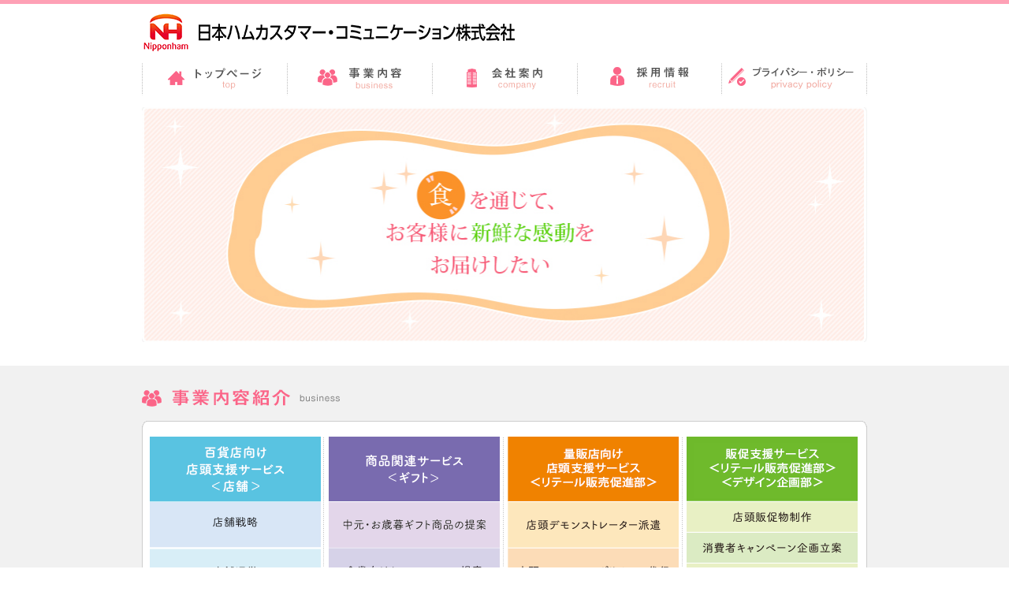

--- FILE ---
content_type: text/html
request_url: https://www.nhcc.co.jp/
body_size: 3854
content:
<!DOCTYPE html PUBLIC "-//W3C//DTD XHTML 1.0 Transitional//EN" "http://www.w3.org/TR/xhtml1/DTD/xhtml1-transitional.dtd">
<html xmlns="http://www.w3.org/1999/xhtml">
<head>
<!-- Google Tag Manager -->
<script>(function(w,d,s,l,i){w[l]=w[l]||[];w[l].push({'gtm.start':
new Date().getTime(),event:'gtm.js'});var f=d.getElementsByTagName(s)[0],
j=d.createElement(s),dl=l!='dataLayer'?'&l='+l:'';j.async=true;j.src=
'https://www.googletagmanager.com/gtm.js?id='+i+dl;f.parentNode.insertBefore(j,f);
})(window,document,'script','dataLayer','GTM-WJ8CTML');</script>
<!-- End Google Tag Manager -->

<meta http-equiv="Content-Type" content="text/html; charset=utf-8" />
<title>日本ハムカスタマー・コミュニケーション株式会社</title>
<meta name="description" content="日本ハムカスタマー・コミュニケーション株式会社は、『お客様に商品と接客などサービスを通して、常に新鮮な感動を伝える役割を担い、日本ハムグループのブランド価値向上に貢献する』企業を目指しています。">
<meta name="keywords" content="日本ハム,日本ハムカスタマーコミュニケーション,CS,ハム,ソーセージ,飾り切り教室,食育教室,百貨店">
<meta http-equiv="Content-Script-Type" content="text/javascript">
<link href="common/css/common.css" rel="stylesheet" type="text/css">
<link href="common/css/jquery.slider.css" rel="stylesheet" type="text/css">
<link href="common/css/print.css" rel="stylesheet" type="text/css" media="print">

<script type="text/JavaScript" src="common/js/jquery.js"></script>
<script type="text/JavaScript" src="common/js/jquery.rollover.js"></script>
<script type="text/JavaScript" src="common/js/rollover_lib.js"></script>
<script type="text/JavaScript" src="common/js/jquery.scrollNav.min.js"></script>
<script type="text/javascript" src="common/js/jquery.slider.min.js"></script>
<script type="text/JavaScript" src="common/js/basic.js"></script>

<!--スライドショー-->
<style>
#slider {
    margin: 0 auto;
}
</style>
<script type="text/javascript">
$(function() {
  var slideCount = $slider.find('.slide').length;
  $('#slider').slider({
	showControls: true, //コントロールボタン停止
  autoplay: slideCount > 1, // スライドが1枚の時はautoplayをfalseに
	showPosition: true,
	hoverPause: true,
	wait: 3500,
	fade: 500,
	direction: "left"
	});
});
</script>

<!--[if IE 6]>
<script type="text/javascript" src="common/js/DD_belatedPNG.js"></script>
<script type="text/javascript">DD_belatedPNG.fix('.png_bg');</script>
<![endif]-->
</head>

<body>
<!-- Google Tag Manager (noscript) -->
<noscript><iframe src="https://www.googletagmanager.com/ns.html?id=GTM-WJ8CTML"
height="0" width="0" style="display:none;visibility:hidden"></iframe></noscript>
<!-- End Google Tag Manager (noscript) -->


<div id="wrapper">
<div id="bodypadder">
  <!-- ***** header start ***** -->
  <div class="clearfix" id="header_block">
  	<div id="header_float_block">
  	  <h1 class="fl"><a href="/"><img src="common/image/title_logo.gif" width="473" height="50" alt="日本ハムカスタマー・コミュニケーション株式会社"/></a></h1>
  	  <!--header_float_block--></div>
  	<!--header_block--></div>
  <!-- ***** header end ***** -->
  
  <!-- ***** menu start ***** -->
  <div id="menu_block02" class="clearfix">
    	<ul>
        <li><a href="/"><img src="common/image/navi_top.gif" alt="トップページ" width="184" height="41" /></a></li>
        <li><a href="/business/"><img src="common/image/navi_business.gif" alt="事業内容" width="184" height="41" /></a></li>
        <li><a href="/company/"><img src="common/image/navi_company.gif" alt="会社案内" width="184" height="41" /></a></li>
        <!--<li><a href="/shop/"><img src="common/image/navi_shop.gif" alt="店舗一覧" width="184" height="41" /></a></li>-->
        <li><a href="/recruit/"><img src="common/image/navi_recruit.gif" alt="採用情報" width="184" height="41" /></a></li>
        <li><a href="/privacy/index.html"><img src="common/image/navi_quality.gif" alt="品質方針" width="184" height="41" /></a></li>
        </ul>
  <!--menu_block02--></div>
  <!-- ***** menu end ***** -->
  <div id="main_block">
          <div id="slider">
            <div style="background-image: url(res/image/topimg04.jpg);background-repeat:no-repeat; background-position:center;background-size: 100%; height: 100%; width: 100%;"></div>
            <!-- <div style="background-image: url(res/image/topimg01.jpg);background-repeat:no-repeat; background-position:center;"></div>
            <div style="background-image: url(res/image/topimg02.jpg);background-repeat:no-repeat; background-position:center;"></div>
            <div style="background-image: url(res/image/topimg03.jpg);background-repeat:no-repeat; background-position:center;"></div> -->
          </div>
  <!--main_block--></div>
  <!--bodypadder--></div>

  <!--wrapper--></div>
      <div id="wrapper02">
    
      <!-- ***** Contents start ***** -->
      <div id="contents_block4" class="clearfix">
      <h2 class="mb15 pt30"><img src="common/image/h2_business.gif" alt="事業内容紹介" width="253" height="25" /></h2>
      <div class="middle_cont_wap_t clearfix"></div>
            <div class="middle_wrap clearfix">
    
                <!--<div class="fl pl10 mr10  middle_cont">
                    <a href="/business/#sec_01"><img src="res/image/top_thum01.jpg" width="216" height="150" alt=""/></a>
					
                    <h3 class="mt15"><img src="res/image/h3-jigyo01.gif" alt="百貨店事業部" width="216" height="18" /></h3>
                    <p class="mt15 pl5 pr5">全国各地の百貨店内にある日本ハム（株）の店舗の運営・管理を行っております。</p>
                    <p class="mt40"><a href="/business/#sec_01"><img src="common/image/btn_thum.gif" width="216" height="25" alt="詳しくはこちら" /></a></p>
                    
                    
                </div>middle_cont-->
                
                <div class="fl pl10 mr10  middle_cont">
                <!--<h3 class="mb15"><img src="res/image/h3-jigyo01.gif" alt="ネット通販事業部" width="216" height="18" /></h3>-->
                <a href="/business/#mm_01">
                <p><img src="res/image/jigyo01.gif" alt="ネット通販事業部" width="217" height="317" /></p>
                <p class="mt20"><img src="common/image/btn_thum.gif" width="216" height="25" alt="詳しくはこちら" /></p></a>
                </div>
                
                
                <div class="fl pl0 mr10  middle_cont">
                <!--<h3 class="mb15"><img src="res/image/h3-jigyo02.gif" alt="ネット通販事業部" width="216" height="18" /></h3>-->
                <a href="/business/#mm_02"><p><img src="res/image/jigyo02.gif" alt="ネット通販事業部" width="217" height="317" /></p>
                <p class="mt20"><img src="common/image/btn_thum.gif" width="216" height="25" alt="詳しくはこちら" /></p></a>
                </div><!--middle_cont-->
				
                
				
				<!--middle_cont-->
                <div class="fl pl0 mr10  middle_cont">
                <!--<h3 class="mb15"><img src="res/image/h3-jigyo01.gif" alt="ネット通販事業部" width="216" height="18" /></h3>-->
                <a href="/business/#mm_03">
                <p>
                <img src="res/image/jigyo03.gif" alt="ネット通販事業部" width="217" height="317" /></p>
                <p class="mt20"><img src="common/image/btn_thum.gif" width="216" height="25" alt="詳しくはこちら" /></p></a>
                </div><!--middle_cont-->
				
				<!--middle_cont-->
                <div class="fl pl0 mr10  middle_cont">
                <!--<h3 class="mb15"><img src="res/image/h3-jigyo04.gif" alt="ネット通販事業部" width="216" height="18" /></h3>-->
                <a href="/business/#mm_04"><p><img src="res/image/jigyo04.gif" alt="ネット通販事業部" width="217" height="317" /></p>
                <p class="mt20"><img src="common/image/btn_thum.gif" width="216" height="25" alt="詳しくはこちら" /></p></a>
                </div><!--middle_cont-->
				
            </div><!--middle_wrap-->
            <div class="middle_cont_wap_b clearfix mb35"></div>
      </div><!--contents_block4-->
        <div id="contents_block6" class="clearfix pb40">
              <div class="bottom_warp_bg_m clearfix">
                    <div class="bottm_l clearfix">
                                  <h2 class="mb15"><img src="common/image/h2_company.gif" width="253" height="25" alt="会社案内" /></h2>

                        <div class="bottom_l_bg clearfix">
                            <div class="top02_bk clearfix">
                              <h3><img src="res/image/h3_pre.gif" alt="社長ご挨拶" /></h3>
                                <!---->
                                <div class="fl mt15"><a href="/company/#sec_01"><img src="res/image/pic_pre.jpg" width="156" height="123" alt=""/></a></div>
                                 
                                  <div class=" fl ml10 mt15">
                                      <p>私たち日本ハムグループは『世界で一番の「食べる喜び」をお届けする』会社を目指し、楽しく健やかなくらしに貢献してまいります。</p>
                                  </div>
                                  <p class="fl ml20 mt15"><a href="/company/#sec_01"><img src="common/image/btn_thum.gif" width="216" height="25" alt="詳しくはこちら" /></a></p>
                                 </div><!--top02_bk-->
                              <div class="top03_bk">
                             	 <h3 class="mb15"><img src="res/image/h3_com.gif" width="90" height="18" alt="企業情報" /></h3>
                              		<ul>
                                		<li><a href="/company/#sec_02">会社概要</a></li>
                                		<!--<li><a href="/company/#sec_03">沿革</a></li>-->
                                		<!--<li><a href="/company/#sec_04">組織図</a></li>
                                		<li><a href="/company/#sec_05">事業所一覧</a></li>-->
                              		</ul>
                              </div><!--top03_bk-->
                          </div><!--bottom_l_bg-->
                	</div>
                    <div class="bottm_r clearfix">
                                <h2 class="mb15"><img src="common/image/h2_recruit..gif" width="253" height="25" alt="採用情報" /></h2>
                        <div class="top04_bk">
                            <h3><img src="res/image/h3_rcu.gif" width="90" height="18" alt="採用情報" /></h3>
                            <p class="mt15">日本ハムカスタマー・コミュニケーション株式会社の採用情報をご覧いただけます。</p>
                            <p class="mr15 mt40" style="margin-left:auto;margin-right:auto;"><a href="/recruit/"><img src="common/image/btn_thum.gif" width="216" height="25" alt="詳しくはこちら" /></a></p>
                        </div><!--top04_bk-->
                    </div><!--bottm_r-->
            	</div><!--bottom_warp_bg_m-->
        <div class="bottom_warp_bg_b"></div>
        </div><!--contents_block6-->
        <div id="contents_block" class="pb40">
          <div class="contents_button">
          <div class="contents_button_inner">
            <p>日本ハムグループCS活動イベントを<br>企画・運営しています。</p>
            <a href="https://www.nipponham.co.jp/kazarigiri_kyoshitsu/" target="_blank">
              <img src="res/image/event_button.jpg" alt="飾り切り教室とオンライン工場見学のご案内" width="400" height="163">
            </a>
          </div>
          </div>
        </div><!--contents_block6-->

      </div><!--wrapper-->
  <!-- ***** Contents end ***** -->
  <!-- ***** footer start ***** -->
	<div id="footer_block2" class="clearfix">
	    <div class="footw">
        <!--<p class="foot-privacy">
        <a href="/privacy/index.html">プライバシー・ポリシー</a>
        </p>
        -->
        <div>
        <p class="copy">Copyright&copy; Nipponham Customer Communication Co., Ltd. All Rights Reserved</p>
        <p class="grouplogo">
        <a href="http://www.nipponham.co.jp/group/vision/" target="_blank">
        <img src="common/image/foot_logo.svg" alt="ニッポンハムグループ" width="185" height="38.84681583" />
        </a>
        </p>
        </div>
        
        </div><!--/ footw -->
         
    </div>
  <!-- ***** footer end ***** -->

</body>
</html>

--- FILE ---
content_type: text/css
request_url: https://www.nhcc.co.jp/common/css/common.css
body_size: -42
content:
/*	avoid IE4	*/
@import "cssimporter.css";

--- FILE ---
content_type: text/css
request_url: https://www.nhcc.co.jp/common/css/jquery.slider.css
body_size: 466
content:
.jquery-slider {
	overflow: hidden;
	position: relative;
}
.jquery-slider-element {
    overflow: hidden;
    display: none;
    position: absolute;
    left: 0;
    top: 0;
    width: 100%;
    height: 100%;
}
.jquery-slider-control {
	overflow: hidden;
	position: absolute;
	text-align: center;
	width: 31px;
	height: 74px;
	line-height: 12px;
	font-size: 0px;
	padding: 0px;
	margin: 0px;
	opacity: 0.33;
}
.jquery-slider-control:hover {
    opacity: 1;
}
.jquery-slider-control-prev {
	position:absolute;
	left: 10px;
	bottom: 104px;
	background: url('../image/thum_btn_left.png') no-repeat scroll left top transparent;

}
.jquery-slider-control-next {
	position:absolute;
	right: 10px;
	bottom: 104px;
	background: url('../image/thum_btn_right.png') no-repeat scroll left top transparent;
}
.jquery-slider-pages {
    overflow: visible;
    position: absolute;
    left: 5px;
    bottom: 5px;
    height: 20px;
    right: 5px;
}
/*
.jquery-slider-page {
    overflow: hidden;
    position: relative;
    display: block;
    float: right;
    width: 12px;
    height: 12px;
    padding: 0;
    margin: 0;
    background: #ee7800;
	cursor: pointer;
    opacity: 0.33;
    margin: 3px;
    border-radius: 6px;
}
*/

.jquery-slider-page:hover {
	-webkit-transform: scale(1.5);
	-moz-transform: scale(1.5);
}
.jquery-slider-page-current {
    opacity: 1;
}

--- FILE ---
content_type: text/css
request_url: https://www.nhcc.co.jp/common/css/cssimporter.css
body_size: -11
content:
/*	avoid MacIE4.5	*/
@import url("reset.css");
@import url("basic.css");


--- FILE ---
content_type: text/css
request_url: https://www.nhcc.co.jp/common/css/reset.css
body_size: 653
content:
@charset "utf-8";

html,body,div,applet,object,iframe,h1,h2,h3,h4,h5,h6,p,blockquote,pre,a,abbr,acronym,address,big,cite,code,del,dfn,em,font,img,ins,kbd,q,s,samp,small,strike,strong,tt,var,b,u,i,center,dl,dt,dd,ol,ul,li,fieldset,form,label,legend,table,caption
{margin:0;padding:0;border:0;outline:0;font-size:100%;vertical-align:baseline;background:transparent;}

table,tbody,tfoot,thead,tr,th,td
{margin:0;padding:0;border:0;outline:0;vertical-align:top;border-collapse:separate;}

html,
body {height:100%;}
body {font:12px/1.4 "Lucida Grande",'ヒラギノ角ゴ Pro W3','Hiragino Kaku Gothic Pro',Osaka,"メイリオ","Meiryo",'ＭＳ Ｐゴシック',"MS PGothic",sans-serif;}
body {color:#333;font-size:90%;}

ul{list-style:none;}

caption {text-align:left;padding-bottom:5px;}

p,dl,dt,dd {padding:0;margin:0;}
ul li,ol li {list-style:none;}

img {vertical-align:top;}

hr {padding:0;margin:0;border:none;}

/* html5 */
section,article,aside,hgroup,header,footer,nav,figure,figcaption,summary { display: block; }


/*　早見表
8pt {font-size:77%;}
10pt {font-size:85%;}
14pt {font-size:116%;}
16pt {font-size:130%;}
20pt {font-size:163%;}
*/


--- FILE ---
content_type: text/css
request_url: https://www.nhcc.co.jp/common/css/basic.css
body_size: 4885
content:
@charset "shift_jis";

/* --------------------------------------------------------
CSS Info

URL: http://www.
Name: basic.css
Date: 2012-10-1
Update: -
-------------------------------------------------------- */

/**********************************************************
   ++�ｽx�ｽ[�ｽV�ｽb�ｽN++
***********************************************************/

.tal { text-align:left !important; }
.tar { text-align:right !important; }
.tac { text-align:center !important; }
.clear{	clear: both; }
.fl{ float: left; }
.fr{ float: right; }
.txt_idt01{
	text-indent: -1em;
	padding-left: 1em !important;
}

/* margin style --------------------------------------- */
.mhAuto { margin-left:auto !important; margin-right:auto !important; }
.mAuto { margin:auto !important; }

.mt0 { margin-top:0px !important; }
.mt5 { margin-top:5px !important; }
.mt10 { margin-top:10px !important; }
.mt15 { margin-top:15px !important; }
.mt20 { margin-top:20px !important; }
.mt25 { margin-top:25px !important; }
.mt30 { margin-top:30px !important; }
.mt35 { margin-top:35px !important; }
.mt40 { margin-top:40px !important; }
.mt45 { margin-top:45px !important; }
.mt50 { margin-top:50px !important; }
.mt60 { margin-top:60px !important; }

.mb0 { margin-bottom:0px !important; }
.mb5 { margin-bottom:5px !important; }
.mb10 { margin-bottom:10px !important; }
.mb15 { margin-bottom:15px !important; }
.mb20 { margin-bottom:20px !important; }
.mb25 { margin-bottom:25px !important; }
.mb30 { margin-bottom:30px !important; }
.mb35 { margin-bottom:35px !important; }
.mb40 { margin-bottom:40px !important; }
.mb50 { margin-bottom:50px !important; }
.mb60 { margin-bottom:60px !important; }

.ml0 { margin-left:0px !important; }
.ml5 { margin-left:5px !important; }
.ml10 { margin-left:10px !important; }
.ml15 { margin-left:15px !important; }
.ml16 { margin-left:16px !important; }
.ml17 { margin-left:17px !important; }
.ml18 { margin-left:18px !important; }
.ml19 { margin-left:19px !important; }
.ml20 { margin-left:20px !important; }
.ml21 { margin-left:21px !important; }
.ml22 { margin-left:22px !important; }
.ml23 { margin-left:23px !important; }
.ml24 { margin-left:24px !important; }
.ml25 { margin-left:25px !important; }
.ml30 { margin-left:30px !important; }
.ml35 { margin-left:35px !important; }
.ml40 { margin-left:40px !important; }
.ml50 { margin-left:50px !important; }
.ml60 { margin-left:60px !important; }

.mr0 { margin-right:0px !important; }
.mr5 { margin-right:5px !important; }
.mr10 { margin-right:10px !important; }
.mr15 { margin-right:15px !important; }
.mr20 { margin-right:20px !important; }
.mr25 { margin-right:25px !important; }
.mr30 { margin-right:30px !important; }
.mr35 { margin-right:35px !important; }
.mr40 { margin-right:40px !important; }
.mr50 { margin-right:50px !important; }
.mr60 { margin-right:60px !important; }

/* padding style --------------------------------------- */
.pt0 { padding-top:0px !important; }
.pt5 { padding-top:5px !important; }
.pt10 { padding-top:10px !important; }
.pt15 { padding-top:15px !important; }
.pt20 { padding-top:20px !important; }
.pt25 { padding-top:25px !important; }
.pt30 { padding-top:30px !important; }
.pt35 { padding-top:35px !important; }
.pt40 { padding-top:40px !important; }
.pt50 { padding-top:50px !important; }
.pt60 { padding-top:60px !important; }

.pb0 { padding-bottom:0px !important; }
.pb5 { padding-bottom:5px !important; }
.pb10 { padding-bottom:10px !important; }
.pb15 { padding-bottom:15px !important; }
.pb20 { padding-bottom:20px !important; }
.pb25 { padding-bottom:25px !important; }
.pb30 { padding-bottom:30px !important; }
.pb35 { padding-bottom:35px !important; }
.pb40 { padding-bottom:40px !important; }
.pb50 { padding-bottom:50px !important; }
.pb60 { padding-bottom:60px !important; }

.pl0 { padding-left:0px !important; }
.pl5 { padding-left:5px !important; }
.pl10 { padding-left:10px !important; }
.pl15 { padding-left:15px !important; }
.pl20 { padding-left:20px !important; }
.pl25 { padding-left:25px !important; }
.pl30 { padding-left:30px !important; }
.pl35 { padding-left:35px !important; }
.pl40 { padding-left:40px !important; }
.pl50 { padding-left:50px !important; }
.pl60 { padding-left:60px !important; }

.pr0 { padding-right:0px !important; }
.pr5 { padding-right:5px !important; }
.pr10 { padding-right:10px !important; }
.pr15 { padding-right:15px !important; }
.pr20 { padding-right:20px !important; }
.pr25 { padding-right:25px !important; }
.pr30 { padding-right:30px !important; }
.pr35 { padding-right:35px !important; }
.pr40 { padding-right:40px !important; }
.pr50 { padding-right:50px !important; }
.pr60 { padding-right:60px !important; }

/* layer style --------------------------------------- */

.ort350{ margin-top:-350px !important; }

/* font ---------------------------------------------- */
/* size */
.fs8 {font-size:77% !important;}
.fs10 {font-size:85% !important;}
.fs12 {font-size:100% !important;}
.fs14 {font-size:116% !important;}
.fs16 {font-size:130% !important;}
.fs20 {font-size:163% !important;}

/* weight */
.fwb { font-weight:bold; }
.fwn { font-weight:normal; }

/* color */
.fcred {color:#f20000;}
.fcblue {color:#0041a0;}
.fcorange {color:#ff6a00}
.fcbrown {color:#b28f47}
.fcgreen {color:#68a611}
.fcgray {color:#666;}
.fcwhite {color:#fff;}

/* link */
a:link,a:visited,a:active{
	color:#297ACC;
	text-decoration: underline;
}
a:hover{
	color: #297ACC;
	text-decoration: none;
}
/* img alpha */
a:hover img{
opacity:0.7;
filter:alpha(opacity=70);
-ms-filter: "alpha( opacity=70 )";
transition: all 0.3s ease-in-out 0s;
}


/**********************************************************
   ++clearfix++
***********************************************************/
.clearfix:after{
	content:".";
	display:block;
	height:0;
	clear:both;
	visibility:hidden;
}

.clearfix{display:inline-block;}

/* Hides from IE-mac \*/
* html .clearfix {height:1%;}
.clearfix{display:block;}
/* End hide from IE-mac */


/**********************************************************
   ++�ｽ�ｽ�ｽj�ｽ�ｽ�ｽ[�ｽE�ｽi�ｽr�ｽQ�ｽ[�ｽV�ｽ�ｽ�ｽ�ｽ�ｽ@�ｽ�ｽ++
***********************************************************/
#menu_block02{
	width: 920px;
	clear: both;
	margin-right: auto;
	margin-left: auto;
	padding: 0px;
	
}
#menu_block02 ul{
	margin: 0px;
	padding: 0px;
}
#menu_block02 ul li{
	list-style-type: none;
	margin: 0px;
	padding: 0px;
	float: left;
}

/**********************************************************
   ++�ｽw�ｽb�ｽ_�ｽ[++
***********************************************************/
#header_block{
	width: 920px;
	margin-right: auto;
	margin-left: auto;
}
#header_float_block{
	width: 920px;
	margin-right: auto;
	margin-left: auto;
}
#header_block p{
	font-size: 159%;
	margin-left: 0px;
	float: left;
	margin-top: 20px;
	margin-bottom: 20px;
	margin-right: 0px;
	font-weight: bold;
	padding: 0px;
}
#header_block p.smenu{
	float: right;
	margin-top: 20px;
	margin-bottom: 20px;
	padding: 0px;
	margin-left: 10px;
}

/**********************************************************
   ++�ｽt�ｽb�ｽ^�ｽ[++
***********************************************************/
#footer_block2{
	width: auto;
	background-color:#fff;
	background-repeat:repeat-x;
	border-top:solid 1px #cecece;
	
}

#footer_block2 .footw{
	width: 920px;
	margin-right: auto;
	margin-left: auto;
	padding-top:15px;
	
}


#footer_block2 ul{
	width:200px;
	margin-right: 10px;
}

.foot-privacy a{
	color:#333333;
	text-decoration:none;
}
.foot-privacy a:hover{
	text-decoration:underline;
}

.address{
	font-family:"Lucida Grande",'�ｽq�ｽ�ｽ�ｽM�ｽm�ｽp�ｽS Pro W3','Hiragino Kaku Gothic Pro',Osaka,"�ｽ�ｽ�ｽC�ｽ�ｽ�ｽI","Meiryo",'�ｽl�ｽr �ｽo�ｽS�ｽV�ｽb�ｽN',"MS PGothic",sans-serif;
	font-size: 88%;
	float: left;
	margin-top:9px;
	margin-left: 20px;
}

.copy{
	float: left;
	color:#666666;
	padding-top:29px;
}

.grouplogo{
	margin-top:16px;
	margin-bottom:16px;
	float:right
}

/**********************************************************
   ++�ｽR�ｽ�ｽ�ｽe�ｽ�ｽ�ｽc�ｽx�ｽ[�ｽX++
***********************************************************/
#wrapper{
	width: auto;
	background:url(../image/top_bg.jpg) repeat-x top left;
}
#wrapper02{
	width: auto;
	background:#f1f1f1;
}
#bodypadder{
	width: 1000px;
	margin-right: auto;
	margin-left: auto;
}
.cont_top_bg{
	background:url(../image/top_bg.jpg) repeat-x top left;
	}
#contents_block{
	width: 920px;
	clear: both;
	margin-right: auto;
	margin-left: auto;
}
#contents_block2{
	width: 920px;
	clear: both;
	margin-right: auto;
	margin-left: auto;
	border: 1px solid #CCC;
}
#contents_block3{
	margin: 40px;
}


/**�ｽ@TOP�ｽy�ｽ[�ｽWCSS�ｽ@�ｽﾇ記�ｽ@**/

#contents_block4{
	width: 920px;
	clear: both;
	margin-right: auto;
	margin-left: auto;
}

.nws_bx{
	width:430px;
    clear:both;
	margin-left:10px;
	padding:15px 0px;
}

.nws_bx ul li.date  {
	font-weight:bold;
	line-height:15px;
	margin-top:10px;
	margin-left:5px;
 
}


.nws_bx ul li.newtxt  {
	display: block;
	width:420;
	margin-left:5px;
	line-height:25px;
	border-bottom: dotted  1px #d1d2d1;
 
}



/* 3�ｽJ�ｽ�ｽ�ｽ�ｽ */
.middle_cont{
	width:262px;
	}
	
.middle_cont{
	width:217px;
	}
	
.middle_cont_wap_t{
	background:url(../image/middle_warp_bg_t.gif) no-repeat top left;
	height:20px;
	}
.middle_wrap{
	background:url(../image/middle_warp_bg_m.gif) repeat-y top left;
	margin:0;
	_margin:-1px 0;
	padding:0;
	}
.middle_wrap_sub{
	background:url(../image/middle_warp_sub_bg_m.gif) repeat-y top left;
	margin:0;
	_margin:-1px 0;
	padding:0 30px;
	}

.middle_cont_wap_b{
	background:url(../image/middle_warp_bg_b.gif) no-repeat top left;
	height:20px;
	}
#contents_block6{
	width: 920px;
	_width: 940px;
	clear: both;
	background-position: bottom;
	margin-right: auto;
	margin-left: auto;
}

.bottom_warp_bg_m{
	background:url(../image/bottom_warp_bg_m.gif) repeat-y top left;
	margin:0;
	_margin:-1px 0;
	_padding-top:10px;
	padding:0;
	}	
.bottom_warp_bg_b{
	background:url(../image/bottom_warp_bg_b.gif) no-repeat top left;
	height:20px;
	padding:0 0 20px;
	}
	
#contents_block6 .bottm_l{
	width:620px;
	float:left;
}
#contents_block6 .bottm_l .bottom_l_bg{
	padding:0 15px ;
}
#contents_block6 .bottm_r{
	width:300px;
	float:right;

}
#contents_block6 .top02_bk{
	width:460px;
	float:left;
	clear: both;
	padding-top:20px;
}
#contents_block6 .top02_bk p{
	width:260px;
	/*260px�ｽ�ｽ�ｽ�ｽﾏ更*/
}
#contents_block6 .top03_bk{
	width:130px;
	float:left;
	padding-top:20px;

}
#contents_block6 .top03_bk li{
	background:url(../image/list_icon.gif) no-repeat top left;
	padding:0 0 0 10px;
	margin:0 0 5px 5px;
	
	}
#contents_block6 .top04_bk{
	float:left;
	padding:20px 15px 0;
}




/**�ｽ@�ｽA�ｽN�ｽZ�ｽX�ｽy�ｽ[�ｽWCSS�ｽ@�ｽﾇ記�ｽ@**/

#contents_block3 .access01{
	width:350px;
}

.ind2w { text-indent:-2em;padding-left:2em; }

/* �ｽA�ｽ�ｽ�ｽ_�ｽ[�ｽ�ｽ�ｽC�ｽ�ｽ */
.uLine  { border-bottom:1px dashed #b28f47; padding-bottom:5px; }
.uLine2 { border-bottom:1px dashed #b3b3b3; padding-bottom:5px; }










/**�ｽ@�ｽ�ｽ�ｽﾆ難ｿｽ�ｽe�ｽy�ｽ[�ｽWCSS�ｽ@�ｽﾇ記�ｽ@**/



#contents_block3 p.busi_txt{
	width:570px;
	float:right;
	margin:75px 20px 0 0;
}
#main_block{
	background-color: #fff;
	margin-right: auto;
	margin-left: auto;
	margin-top:15px;
	width: 1000px;
	clear: both;
	padding: 0px;
	margin-bottom: 30px;
}
.sub_navi_area{
	background:url(../image/h2_bg.gif) top left no-repeat;		
    margin: 15px auto 15px;
    width: 920px;
	height:72px;
    clear: both;
    padding: 0px;
}
.sub_navi_area h2{
	width:260px;
	padding:23px 0 0 32px;
	float:left;
	}
.sub_navi_area .sub_navi{
	float:right;
	display:block;
	margin:29px 5px 0 0;
	}
.sub_navi_area .sub_navi li{
	float:left;
	width:auto;
	padding:0 10px;
	text-align:center;
	border-left:solid #fb6588 1px;
	vertical-align:middle;
}
.sub_navi_area .sub_navi li a img{
	margin-top: 5px;
	margin-right: 5px;
	}
	
.block{
	margin-bottom: 25px;
	margin-left: 5px;
}
.img_block{
	margin-bottom: 25px;
	margin-left: 5px;
}
#slider{
	height: 298px;
	width: 920px;
	margin: 0;
}




/* �ｽ謫ｪ�ｽﾖ戻るリ�ｽ�ｽ�ｽN�ｽu�ｽ�ｽ�ｽb�ｽN -----------------*/
.anchor_block{
	text-align: right;
	clear: both;
	margin:10px 0 45px;
	padding-right:20px;
	background:url(../image/page_top_icon.gif) top right no-repeat;
	font-size: 85%;
}

/* �ｽg�ｽﾍゑｿｽ -----------------------------------*/
.frame_block{
	width: auto;
	border: medium solid #627d2c;
	margin-bottom: 15px;
	margin-left: 5px;
}
.frame_block dl{
	padding: 10px;
}
.frame_block dl.fsell01{
	float: left;
	width: 400px;
	margin-right: 20px;
	padding-top: 10px;
	padding-bottom: 10px;
	padding-left: 10px;
	padding-right: 0px;
}
.frame_block dl.fsell02{
	float: right;
	width: 160px;
	padding-top: 10px;
	padding-right: 10px;
	padding-bottom: 10px;
	padding-left: 0px;
}
.frame_block dt{
	font-weight: bold;
	color: #993333;
}

/* �ｽ�ｽ�ｽo�ｽ�ｽ -----------------------------------*/
#heading01_block{
	padding-top: 10px;
}
h1{
	margin-top: 15px;
	margin-bottom: 15px;
	margin-right: 0px;
	padding: 0px;
}
h2{
	padding: 0px;
	margin: 0px;
}
.middle_wrap_sub h3{
	border-bottom:solid 1px #fe305e;
	padding:0 0 10px 0;
	margin-bottom:0;
	font-size:1.4em;
	clear:both;
	}

	
/*
h4{
	font-size: 107%;
	margin-top: 35px;
	border-bottom-width: thin;
	border-bottom-style: solid;
	border-bottom-color: #98a122;
	border-left-width: thick;
	border-left-style: solid;
	border-left-color: #627d2c;
	padding-left: 8px;
	margin-bottom: 10px;
}
h5{
	font-size: 100%;
	margin-top: 15px;
}
*/

/* �ｽ鞫懶ｿｽﾖ連 ----------------------------------*/
.img_block02{
	width: 760px;
	margin-right: auto;
	margin-left: auto;
}


/* �ｽ鞫懶ｿｽﾖ連 ----------------------------------*/

.img_block10{
 	display:table;
 	min-width: 500px;
 	width: auto !important;
 	width: 500px;
 	margin-right: auto;
 	margin-left: auto;
} 



/* �ｽ鞫懶ｿｽﾖ連 ----------------------------------*/
.img_block11{
	width: 780px;
	margin-right: auto;
	margin-left: auto;
}


/* �ｽ鞫懶ｿｽﾖ連 ----------------------------------*/
.img_block12{
	width: 460px;
	margin: 40px 0 0 0;
}


/* �ｽ鞫懶ｿｽﾖ連 ----------------------------------*/
.img_block13{
	width: 620px;
	margin-right: auto;
	margin-left: auto;
}




/* �ｽe�ｽ[�ｽu�ｽ�ｽ ---------------------------------*/
table,table.line{
	margin-bottom: 5px;
	padding: 0px;
	border-top-style: none;
	border-right-style: none;
	border-bottom-style: none;
	border-left-style: none;
	margin-left: 5px;
}
table td{
	padding: 5px;
	vertical-align: top;
}
table.s td{
	padding: 2px;
}
td.listmark{
	width: 1.8em;
	text-align: center;
}
table.line{
	border-top-width: 1px;
	border-left-width: 1px;
	border-top-style: solid;
	border-left-style: solid;
	border-top-color: #f27d0c;
	border-left-color: #f27d0c;
}
table.line td{
	border-right-width: 1px;
	border-right-style: solid;
	border-right-color: #f27d0c;
	border-bottom-width: 1px;
	border-bottom-style: solid;
	border-bottom-color: #f27d0c;
	padding: 5px;
}
table td.d1,table.line td.d1{
	background-color: #ffce9e;
}
table td.d2,table.line td.d2{
	background-color: #ffead5;
}
table td.ymid,table.line td.ymid{
	vertical-align: middle;
}
table td.ybottom,table.line td.ybottom{
	vertical-align: bottom;
}




/**�ｽ@�ｽv�ｽ�ｽ�ｽC�ｽo�ｽV�ｽ[�ｽ|�ｽ�ｽ�ｽV�ｽ[�ｽy�ｽ[�ｽWCSS�ｽ@�ｽﾇ記�ｽ@**/

#privacy-box{
	width:auto;
}

.privacy-box-sub{
	margin-bottom:80px;
	width:auto;	
}


.privacy-box-min{
	margin-bottom:40px;	
}

.privacy-table{
	margin-left:auto;
	margin-right:auto;
	width:90%;
	background:#CCCCCC;
}

.privacy-table th,td{
	background:#FFFFFF;
	padding:6px;
}

.privacy-table .vcenter{
	vertical-align:middle;
}

.privacy-table .txt-center{
	text-align:center;
}

.t5{
	width:5%;	
}

.t10{
	width:10%;	
}

.t20{
	width:20%;	
}

.t30{
	width:30%;	
}

.t70{
	width:70%;	
}


.madoguchi{
	margin-left:auto;
	margin-right:auto;
	padding:15px 0px 15px 0px;
}

#privacy-box .h4-box{
	margin-left:auto;
	margin-right:auto;
	width:90%;
	font-size:1.2em;
}

#privacy-box .txtbox{
	margin-left:auto;
	margin-right:auto;
	padding:15px 15px 0px 15px;
	width:90%;
}

#privacy-box .txtbox-02{
	margin-left:auto;
	margin-right:auto;
	padding:15px 15px 15px 25px;
	width:90%;
}


#privacy-box .txtbox-03{
	margin-left:auto;
	margin-right:auto;
	padding:6px 15px 15px 65px;
	width:auto;
}

#privacy-box ul.list{
	margin-top: 0px;
	margin-bottom: 15px;
	
}
#privacy-box .list li{
	margin: 0 0 0 5em;
	padding:6px 0px 0px 0px;
	list-style-type: decimal
}

#privacy-box .list li{
	margin: 0 0 0 5em;
	padding:6px 0px 0px 0px;
	list-style-type: decimal
}

#privacy-box .sign_box{
	display: block;
}

#privacy-box .sign_txt{
    display: block;
}

#privacy-box .sign_img {
	display: block;
}

.dot-border-top{
	border-top:dotted 1px #CCCCCC;	
}


.dot-border-bottom{
	border-bottom:dotted 1px #CCCCCC;
}

/**********************************************************
   ++�ｽ�ｽ�ｽﾌ托ｿｽ++
***********************************************************/

.sampleBox{
	cursor: pointer;
	display: block;
	background-color: #FFFFFF;
}

/* IE7�ｽ�ｽpadding�ｽw�ｽ�ｽ */
*:first-child+html body {
padding-left: 1px;
}


/* IE6�ｽﾈ会ｿｽ�ｽ�ｽpadding�ｽw�ｽ�ｽ */
*html body {
padding-left: 1px;
}


hr {padding:0;margin:0;
	border-top:solid 1px #f4f4f4;
	border-bottom:solid 1px #e2dfdf;
}

/* privacy policy */
.flex_wrapper{
	display: flex;
    justify-content: space-between;
    align-items: flex-start;
}
.flex_left{flex-basis: 400px;}
.flex_right{flex-basis: 390px;}

@media screen and (max-width:767px){
.flex_wrapper{
    display: block;
}
.flex_left{margin-bottom: 20px;}
}

.contents_button{
	display: flex;
	justify-content: center;
}

.contents_button_inner{
	padding: 19px 26px; 
	border: 2px solid #f8cbad;
	background-color: #fff;
}

.contents_button_inner p{
	margin-bottom: 15px;
	text-align: center;
	font-weight: bold;
}


--- FILE ---
content_type: text/css
request_url: https://www.nhcc.co.jp/common/css/print.css
body_size: 2775
content:
@charset "shift_jis";

/* --------------------------------------------------------
CSS Info

URL: http://www.
Name: print.css
Date: 2010-7-20
Update: -
-------------------------------------------------------- */

/**********************************************************
   ++初期設定++
***********************************************************/
body,div,dl,dt,dd,ul,ol,li,h1,h2,h3,h4,h5,h6,pre,form,fieldset,input,p,blockquote{
	margin:0;padding:0;
}
img{
	border:0;
	vertical-align:bottom;
}
table{
	border-collapse:collapse;
	border-spacing:0;
}
address,caption,cite,code,dfn,em,th,var{
	font-style:normal;font-weight:normal;
}
ol,ul{
	list-style:none;
}
a { outline:none;}
img {zoom: 1.00;}/*IE用*/

/**********************************************************
   ++clearfix++
***********************************************************/
.clearfix:after{
	content:".";
	display:block;
	height:0;
	clear:both;
	visibility:hidden;
}

.clearfix{display:inline-block;}

/* Hides from IE-mac \*/
* html .clearfix {height:1%;}
.clearfix{display:block;}
/* End hide from IE-mac */

/**********************************************************
   ++メニュー・ナビゲーション　縦++
***********************************************************/
#menu_block{
	margin-left: 30px;
	padding-top: 10px;
	width: 180px;
}
#menu_block ul{
	margin: 0px;
	padding: 0px;
}
#menu_block ul li{
	list-style-type: none;
	margin: 0px;
	padding: 0px;
}
#menu_block ul li.last{
	margin-bottom: 10px;
}

/**********************************************************
   ++メニュー・ナビゲーション　横++
***********************************************************/
#menu_block02{
	width: auto;
	clear: both;
	display: none;
}
#menu_block02 ul{
	margin: 0px;
	padding: 0px;
}
#menu_block02 ul li{
	list-style-type: none;
	margin: 0px;
	padding: 0px;
	float: left;
}



/**********************************************************
   ++ヘッダー++
***********************************************************/
#header_block{
	width: auto;
}
#header_float_block{
	width: auto;
	margin-right: 0px;
	margin-left: 0px;
}
#header_block p{
	font-size: 159%;
	margin-left: 0px;
	float: left;
	margin-top: 20px;
	margin-bottom: 20px;
	margin-right: 0px;
	font-weight: bold;
	padding: 0px;
}
#header_block p.smenu{
	float: right;
	margin-right: 0px;
	font-size: 85%;
	margin-top: 20px;
	margin-bottom: 20px;
	font-weight: normal;
	padding: 0px;
	margin-left: 0px;
}

/**********************************************************
   ++フッター++
***********************************************************/
#footer_block{
	display: none;
}
#footer_float_block{
	width: auto;
	margin-right: 0px;
	margin-left: 0px;
}
#footer_block p{
	font-size: 85%;
	float: left;
	margin-top: 15px;
	margin-right: 15px;
	margin-left: 0px;
	padding: 0px;
}
#footer_block2 .footw{
	width: auto;
	margin-right: auto;
	margin-left: auto;
	margin-top: 30px;	
}
address{
	font-size: 77%;
	float: right;
	margin-top: 15px;
	margin-bottom: 50px;
	margin-right: 0px;
	padding: 0px;
	margin-left: 0px;
}

/**********************************************************
   ++コンテンツベース++
***********************************************************/
#wrapper{
	width: auto;
	border-top-style: none;
	border-right-style: none;
	border-bottom-style: none;
	border-left-style: none;
}
#bodypadder{
	width: auto;
	margin-right: 0px;
	margin-left: 0px;
}
#contents_block{
	width: auto;
	clear: both;
}
#contents_block2{
	width: auto;
	clear: both;
	margin-right: 10px;
	margin-left: 10px;
	border-top-style: none;
	border-right-style: none;
	border-bottom-style: none;
	border-left-style: none;
}
#contents_block3{
	margin: auto;
}
#left_block{
	float: left;
	width: 210px;
	margin-right: 30px;
	display: none;
}
#right_block{
	float: none;
	width: auto;
	margin-right: 0px;
	margin-left: 0px;
}
#main_block{
	margin-right: 0px;
	padding-top: 10px;
	width: auto;
	display: none;
}
.block{
	width: auto;
	margin-bottom: 25px;
	padding-left: 0px;
}
.img_block{
	width: auto;
	margin-bottom: 25px;
	padding-left: 5px;
}

#submenu{
	display: none;
}

/* 標準 -------------------------------------*/
p{
	margin-bottom: 10px;
	padding-left: 10px;
}
.left{
	text-align: left;
}
.center{
	text-align: center;
}
.right{
	text-align: right;
}
.clear{
	clear: both;
}

/* 先頭へ戻るリンクブロック -----------------*/
.anchor_block{
	text-align: right;
	clear: both;
	margin-bottom: 25px;
	font-size: 85%;
	display: none;
}

/* 枠囲い -----------------------------------*/
.frame_block{
	width: auto;
	border: thick solid #FF9933;
	margin-bottom: 15px;
}
.frame_block dl{
	padding: 10px;
}
.frame_block dl.fsell01{
	float: left;
	width: 400px;
	margin-right: 10px;
	padding-top: 10px;
	padding-bottom: 10px;
	padding-left: 10px;
	padding-right: 0px;
}
.frame_block dl.fsell02{
	float: right;
	width: 160px;
	padding-top: 10px;
	padding-right: 10px;
	padding-bottom: 10px;
	padding-left: 0px;
}
.frame_block dt{
	font-weight: bold;
	color: #993333;
}

/* 見出し -----------------------------------*/
#heading01_block{
	padding-top: 10px;
}
h1{
	margin-bottom: 10px;
}
h2{
	font-size: 136%;
	background-color: #333333;
	color: #FFFFFF;
	padding: 5px;
	margin-bottom: 10px;
}
h3{
	font-size: 114%;
	border-left-width: 10px;
	border-left-style: solid;
	border-left-color: #f08200;
	padding-left: 5px;
	padding-bottom: 5px;
	border-bottom-width: thin;
	border-bottom-style: solid;
	border-bottom-color: #f08200;
	margin-bottom: 7px;
}
h4{
	font-size: 107%;
}
h5{
	font-size: 100%;
}

/* 画像関連 ----------------------------------*/
dl.sell01{
	width: auto;
	margin-bottom: 15px;
}
dl.sell02{
	float: left;
	margin-right: 3px;
	width: 305px;
}
dl.sell03{
	float: left;
	margin-right: 3px;
	width: 200px;
}
dl.sell04{
	float: left;
	margin-right: 3px;
	width: 146px;
}
dl.sell05{
	float: left;
	margin-right: 3px;
	width: 116px;
}
dl.sellfree{
	width: auto;
	margin-right: 3px;
}
dl.sellfree dt{
	font-weight: bold;
}
dl img{
	margin-bottom: 3px;
}

.img_block11{
	width: auto;
	margin-right: auto;
	margin-left: auto;
}

.img_block13{
	width: auto;
	margin-right: auto;
	margin-left: auto;
}

/* テーブル ---------------------------------*/
table,table.line{
	margin-bottom: 5px;
	padding: 0px;
	border-top-style: none;
	border-right-style: none;
	border-bottom-style: none;
	border-left-style: none;
	width: auto;
}
table td{
	padding: 5px;
	vertical-align: top;
}
table.s td{
	padding: 2px;
}
td.listmark{
	width: 1.8em;
	text-align: center;
}
table.line{
	border-top-width: 1px;
	border-left-width: 1px;
	border-top-style: solid;
	border-left-style: solid;
	border-top-color: #FF9933;
	border-left-color: #FF9933;
}
table.line td{
	border-right-width: 1px;
	border-right-style: solid;
	border-right-color: #FF9933;
	border-bottom-width: 1px;
	border-bottom-style: solid;
	border-bottom-color: #FF9933;
	padding: 5px;
}
table td.d1,table.line td.d1{
	background-color: #FFCCCC;
}
table td.d2,table.line td.d2{
	background-color: #FFECEC;
}
table td.ymid,table.line td.ymid{
	vertical-align: middle;
}
table td.ybottom,table.line td.ybottom{
	vertical-align: bottom;
}


/* パンくずリスト --------------------------------------- */
dl.list{
	background-repeat: no-repeat;
	background-position: 1px;
	font-size: 77%;
	margin-bottom: 15px;
}
dl.list dt{
	float: left;
	clip: rect(auto,auto,auto,auto);
	margin-left: 15px;
}
dl.list dd{
}

/**********************************************************
   ++フォント関連++
   
	77% = 10px	|	122% = 16px	|	167% = 22px	
	85% = 11px	|	129% = 17px	|	174% = 23px
	92% = 12px	|	136% = 18px	|	182% = 24px
	100% = 13px	|	144% = 19px	|	189% = 25px
	107% = 14px	|	152% = 20px	|	197% = 26px
	114% = 15px	|	159% = 21px	|
***********************************************************/
body{
	font-family: "メイリオ", "Meiryo","Hiragino Kaku Gothic Pro", "ヒラギノ角ゴ Pro W3", "ＭＳ Ｐゴシック", "Osaka";
	font-size: 92%;
	line-height: 120%;
}
.txt_big{
	font-size: 122% !important;
}
.txt_small{
	font-size: 69% !important;
	line-height: 125%;
}
.txt_red{
	color: #FF0000;
}
.txt_blue{
	color: #3366FF;
}
.txt_green{
	color: #339933;
}
.txt_white{
	color: #FFFFFF;
}
a:link,a:visited,a:active{
	color: #CC3333;
	text-decoration: underline;
}
a:hover{
	color: #993300;
	text-decoration: none;
}


/* TOP ページ------------------------------------------------*/

#contents_block4{
	width: 920px;
	clear: both;
	margin-right: auto;
	margin-left: auto;
}


#contents_block4 .top01{
	width:450px;
	float:left
}

#contents_block4 .top02{
	width:450px;
	float:left
}




#contents_block4 .top02_bk{
	width:450px;
	background-repeat:repeat-y;
	background-position:bottom
}

#contents_block4 .top02_bk .bus{
	width:200px;
	display:block;
	margin-left:5px;
	margin-top:20px;
}


#contents_block4 .top03_bk{
	width:920px;
}

.nws_bx{
	width:430px;
    clear:both;
	margin-left:10px;
	padding:15px 0px;
}

.nws_bx ul li.date  {
	font-weight:bold;
	line-height:15px;
	margin-top:10px;
	margin-left:5px;
 
}


.nws_bx ul li.newtxt  {
	display: block;
	width:420;
	margin-left:5px;
	line-height:25px;
	border-bottom: dotted  1px #d1d2d1;
 
}




#contents_block6{
	width: 920px;
	clear: both;
	background-position: bottom;
	margin-right: auto;
	margin-left: auto;
}


#contents_block6 .top03_bk{
	width:450px;
	float:left;
	margin-right:20px;
	clear: both;
}

#contents_block6 .top03_bk .bus{
	width:210px;
	margin-right:10px;
	margin-left:10px;
	margin-top:20px;
}


#contents_block6 .top04_bk{
	width:450px;
	height:280px;
	float:left;
}

#contents_block6 .top04_bk div{
	width:400px;
	margin:auto;
	padding-top:20px;
}

/* 事業内容------------------------------------------------*/


#contents_block3 p.busi_txt{
	width: auto;
	float: none;
	margin-top: 15px;
	margin-right: 0px;
	margin-bottom: 0;
	margin-left: 0;
}


--- FILE ---
content_type: application/javascript
request_url: https://www.nhcc.co.jp/common/js/basic.js
body_size: 1746
content:
// JavaScript Document


function MM_preloadImages() { //v3.0
  var d=document; if(d.images){ if(!d.MM_p) d.MM_p=new Array();
    var i,j=d.MM_p.length,a=MM_preloadImages.arguments; for(i=0; i<a.length; i++)
    if (a[i].indexOf("#")!=0){ d.MM_p[j]=new Image; d.MM_p[j++].src=a[i];}}
}

function MM_swapImgRestore() { //v3.0
  var i,x,a=document.MM_sr; for(i=0;a&&i<a.length&&(x=a[i])&&x.oSrc;i++) x.src=x.oSrc;
}

function MM_findObj(n, d) { //v4.01
  var p,i,x;  if(!d) d=document; if((p=n.indexOf("?"))>0&&parent.frames.length) {
    d=parent.frames[n.substring(p+1)].document; n=n.substring(0,p);}
  if(!(x=d[n])&&d.all) x=d.all[n]; for (i=0;!x&&i<d.forms.length;i++) x=d.forms[i][n];
  for(i=0;!x&&d.layers&&i<d.layers.length;i++) x=MM_findObj(n,d.layers[i].document);
  if(!x && d.getElementById) x=d.getElementById(n); return x;
}

function MM_swapImage() { //v3.0
  var i,j=0,x,a=MM_swapImage.arguments; document.MM_sr=new Array; for(i=0;i<(a.length-2);i+=3)
   if ((x=MM_findObj(a[i]))!=null){document.MM_sr[j++]=x; if(!x.oSrc) x.oSrc=x.src; x.src=a[i+2];}
}



function MM_openBrWindow(theURL,winName,features) { //v2.0
  window.open(theURL,winName,features);
}

i=0;
function nwin2(url,w,h) {
if(i>0 && win2.closed==false){
	win2.close();
	}
var newwin2;
win2 = window.open(url,newwin2,'width='+w+',height='+h+',toolbar=yes,location=yes,status=yes,menubar=yes,scrollbars=yes,resizable=yes'); 
i++;
}

/*----------------------------------------------------------------------
// DIV �S�̃����N
----------------------------------------------------------------------*/

$(function(){
     $(".sampleBox").click(function(){
         window.location=$(this).find("a").attr("href");
         return false;
    });
});

/*----------------------------------------------------------------------
// �y�[�W�g�b�v�X���[�Y�X�N���[��
----------------------------------------------------------------------*/
$(function() {
	$.fn.extend({
		anchorScroll : function(targetElement, settings) {
			var defaults = {
				duration   : 800,
				transition : 'swing'
			};
			var config = $.extend(defaults, settings);
			var onClickAction = function(e) {
				if(!targetElement || targetElement!='') {
					targetElement = $(this).attr("href");
					var hash = targetElement.lastIndexOf('#');
					targetElement = targetElement.substr(hash);
				}
				$('html,body').animate({ scrollTop:$(targetElement).offset().top }, config.duration, config.transition);
				e.preventDefault();
			};
			this.each(function() {
				$(this).click(onClickAction);
			});
			return this;
		}
	});

	if (navigator.userAgent.indexOf("MSIE 6") < 0) {
		$("a.anchorScroll, area.anchorScroll").anchorScroll();
	}
	$('html, body').bind("wheel", function(){
		$(this).stop();
	});
});

;(function($){
// jquery method
$.fn.wheel = function( fn ){
	return this[ fn ? "bind" : "trigger" ]( "wheel", fn );
	};

// special event config
$.event.special.wheel = {
	setup: function(){
		$.event.add( this, wheelEvents, wheelHandler, {} );
		},
	teardown: function(){
		$.event.remove( this, wheelEvents, wheelHandler );
		}
	};

// events to bind ( browser sniffed... )
var wheelEvents = !$.browser.mozilla ? "mousewheel" : // IE, opera, safari
	"DOMMouseScroll"+( $.browser.version<"1.9" ? " mousemove" : "" ); // firefox

// shared event handler
function wheelHandler( event ){ 
	switch ( event.type ){
		case "mousemove": // FF2 has incorrect event positions
			return $.extend( event.data, { // store the correct properties
				clientX: event.clientX, clientY: event.clientY,
				pageX: event.pageX, pageY: event.pageY
				});			
		case "DOMMouseScroll": // firefox
			$.extend( event, event.data ); // fix event properties in FF2
			event.delta = -event.detail/3; // normalize delta
			break;
		case "mousewheel": // IE, opera, safari
			event.delta = event.wheelDelta/120; // normalize delta
			if ( $.browser.opera ) event.delta *= -1; // normalize delta
			break;
		}
	event.type = "wheel"; // hijack the event	
	return $.event.handle.call( this, event, event.delta );
	};
	
/*******************************************************************************************/
})(jQuery); // confine scope

--- FILE ---
content_type: image/svg+xml
request_url: https://www.nhcc.co.jp/common/image/foot_logo.svg
body_size: 6751
content:
<svg xmlns="http://www.w3.org/2000/svg" xmlns:xlink="http://www.w3.org/1999/xlink" width="186" height="39" viewBox="0 0 186 39">
  <image id="ベクトルスマートオブジェクト" width="186" height="39" xlink:href="[data-uri]"/>
</svg>


--- FILE ---
content_type: application/javascript
request_url: https://www.nhcc.co.jp/common/js/rollover_lib.js
body_size: 65
content:
// JavaScript Document


jQuery(function($) {
// ��{
	$('#menu_block a img').rollover();
	$('#menu_block02 a img').rollover();
});

//a img �݂̂ł��H

--- FILE ---
content_type: application/javascript
request_url: https://www.nhcc.co.jp/common/js/jquery.scrollNav.min.js
body_size: 810
content:
(function(e){e.fn.scrollNav=function(t){e("body").addClass("sn-loading");var n={sections:"h3",titleText:"Scroll To",fixedMargin:40,animated:!0,speed:500,showHeadline:!0};e.extend(n,t);var r=[],i=this,s=i.find(n.sections),o=e("<nav />",{"class":"scroll-nav",role:"navigation"}),u=function(){var e=i.attr("id"),t=i.offset().top;if(e)r.push({id:e,offset:t,text:"Top"});else{i.attr("id","jumpNav-0");r.push({id:"jumpNav-0",offset:t,text:"Top"})}},a=function(){s.each(function(t){var n="jumpNav-"+(t+1),i=e(this).offset().top,s=e(this).html();e(this).attr("id",n);r.push({id:n,offset:i,text:s})})},f=function(){var t=e("<span />",{"class":"scroll-nav-heading",text:n.titleText}),i=e("<ol />",{"class":"scroll-nav-list"});e.each(r,function(t){var n=t===0?e("<li />",{"class":"scroll-nav-item active"}):e("<li />",{"class":"scroll-nav-item"}),r=e("<a />",{href:"#"+this.id,"class":"scroll-nav-link",text:this.text});i.append(n.append(r))});n.showHeadline===!0?o.append(t).append(i):o.append(i)},l=function(){var t=o.offset().top;e(window).resize(function(){e.each(r,function(){this.offset=e("#"+this.id).offset().top})});e(window).scroll(function(){var i=e(window).scrollTop(),s=e(window).height()*.5;i>t-n.fixedMargin?o.addClass("fixed"):o.removeClass("fixed");e.each(r,function(){if(this.offset>i-n.fixedMargin&&this.offset<i+s){o.find("li").removeClass("active");o.find('a[href="#'+this.id+'"]').parents("li").addClass("active")}})})};if(i.length!==0){u();a();f()}i.length!==0&&s.length!==0?o.insertBefore(i):i.length===0?console.log("Build failed, scrollNav could not find '"+i.selector+"'"):s.length===0&&console.log("Build failed, scrollNav could not find any '"+n.sections+"'s inside of '"+i.selector+"'");l();n.animated===!0&&e(".scroll-nav-link").click(function(){var t=e(this).attr("href"),r=e(t).offset().top;e("html:not(:animated),body:not(:animated)").animate({scrollTop:r-40},n.speed);return!1});e("body").removeClass("sn-loading").addClass("sn-active")}})(jQuery);